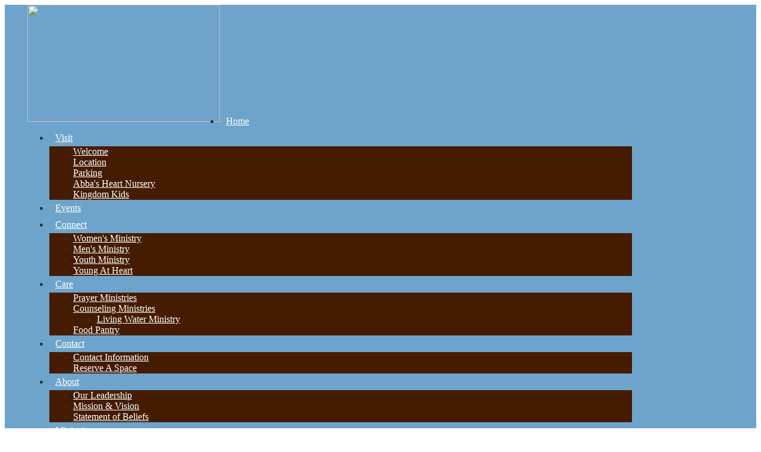

--- FILE ---
content_type: text/html; charset=UTF-8
request_url: https://littlechapel.life/Abbas-Heart-Nursery.htm
body_size: 8799
content:


		
		



		
		

		

<!DOCTYPE html PUBLIC "-//W3C//DTD XHTML 1.0 Transitional//EN" "//www.w3.org/TR/xhtml1/DTD/xhtml1-transitional.dtd">

<html xmlns="//www.w3.org/1999/xhtml">
<head>

<title>Abbas Heart Nursery | Little Chapel of the Hills</title>
		<!--<script type="text/javascript" src="//code.jquery.com/jquery-1.6.min.js"></script>-->
		<script src="//ocs2.net/js/jquery.min.js"></script>



<meta name="description" content="" />
<meta name="keywords" content="" />
<!--<meta name="viewport" content="width=device-width, initial-scale=1, maximum-scale=1">-->
<meta name="viewport" content="width=1100"/>
<meta http-equiv="Content-Type" content="text/html; charset=UTF-8" />
<link href="//www.ocs2.net/css_style.css?id=092415" rel="stylesheet" type="text/css" />
<style>

/* Slideshow container */
.slideshow-container {
  max-width: 1000px;
  position: relative;
  margin: auto;
}

/* Next & previous buttons */
.prev,  {
  cursor: pointer;
  position: absolute;
  top: 0;
  top: 50%;
  width: auto;
  padding: 16px;
  margin-top: -22px;
  color: white;
  font-weight: bold;
  font-size: 18px;
  transition: 0.6s ease;
  border-radius: 0 3px 3px 0;
}

/* Position the "next button" to the right */
.next {
  right: 0;
  border-radius: 3px 0 0 3px;
}

/* On hover, add a black background color with a little bit see-through */
.prev:hover, .next:hover {
  background-color: rgba(0,0,0,0.8);
}

/* */


/* Fading animation */
.fade {
  -webkit-animation-name: fade;
  -webkit-animation-duration: 1.5s;
  animation-name: fade;
  animation-duration: 1.5s;
}

@-webkit-keyframes fade {
  from {opacity: .4}
  to {opacity: 1}
}

@keyframes fade {
  from {opacity: .4}
  to {opacity: 1}
}

/* On smaller screens, decrease text size */
@media only screen and (max-width: 300px) {
  .slprev, .slnext,.text {font-size: 11px}
}
</style>
<style>


.header_res { background: #fff top repeat-x; padding:0 35px; margin:0 auto;  border-bottom:1px solid #d7d7d7;}
.header_text { float:left; padding:0px 0;  font-size:11px; color:#9a9a9a; font-weight:bold;}
.logo { float: left; padding: 0px 0; }



#nav li {
font-size: 16px !important;
}

#nav a {
font-size: 16px !important;
}
#nav>li ul li a {
background: url(//www.ocs2.net/images/ul_li_bg.png) 8px 13px no-repeat !important;

}


.header_res {
    background: #6EA4CC  !important;
    padding: 0 35px;
    margin: 0 auto;
	border-bottom: 0px solid #d7d7d7;	


    
    }
    
        
    
    
    body {
    font-size: 12px;
    line-height: "1.5em";
    color: #333333;
}

#nav>li>a {
    display: block;
    overflow: hidden;
    padding: 5px 10px;
    color: #fff !important;
}




</style>
<link href="//www.ocs2.net/admin/css_2.0/css/custom_546.css?id=1768764625" rel="stylesheet" type="text/css" />


<style>
#nav>li>a {
    display: block;
    overflow: hidden;
    padding: 5px 10px;
    color: #fff !important;
}
</style>

<link rel="stylesheet" href="//www.ocs2.net/modal.css">
<link href="//www.ocs2.net/css/respon.css" rel="stylesheet" type="text/css" />
   <!-- DC Toggle CSS -->
     <link type="text/css" rel="stylesheet" href="//ocs2.net/dcodes/accordion_toggle/css/dc_accordion_toggle.css" />
      
      <!-- jQuery Library (skip this step if already called on page ) --> 
      
      <!-- DC Toggle JS --> 
      <script type="text/javascript" src="//ocs2.net/dcodes/accordion_toggle/js/dc_accordion_toggle.js"></script>
<script src="//www.ocs2.net/js/scripts.js"></script>

<script src="modal.js"></script>
<script language="javascript">
        $(function(){
            $('form').jqTransform({imgPath:'form_beautify/img/'});
        });
</script> 
<!-- DC Form Beautify CSS -->
<link type="text/css" rel="stylesheet" href="//ocs2.net/dcodes/form_beautify/css/jqtransform.css" />
<!--<script src="js/scripts.js"></script>-->
<!--ui_totop START -->
<link href="ui_totop/css/ui.totop.css" rel="stylesheet" />
<script src="ui_totop/js/jquery.ui.totop.js" charset="utf-8"></script>
<!-- ui_totop END -->
<!-- DC Twitter Starts -->
<link href="twitter_tweet/jquery.tweet.css" rel="stylesheet" />
<script src="twitter_tweet/jquery.tweet.js" charset="utf-8"></script>
<!-- DC Twitter End -->
<!-- DC jflickrfeed Starts -->
<link href="flickr/css/dc_jflickrfeed.css" type="text/css" rel="stylesheet" />
<script src="flickr/js/jflickrfeed.js"></script>
<!-- DC jflickrfeed: Colorbox Lightbox -->
<link href="flickr/js/colorbox/colorbox.css" rel="stylesheet" type="text/css" media="screen" />
<script src="flickr/js/colorbox/jquery.colorbox-min.js"></script>
<!-- DC jflickrfeed Ends -->
<!-- slides START -->
<link rel="stylesheet" href="nivo-slider/css/dark.css" type="text/css" media="screen" />
<link rel="stylesheet" href="nivo-slider/css/nivo-slider.css" type="text/css" media="screen" />
<script type="text/javascript" src="nivo-slider/js/jquery.nivo.slider.js"></script>
<!-- slides END -->
<!-- preloader Start -->
<link href="preloader/css/preloader.css" rel="stylesheet" />
<script src="preloader/js/jquery.preloader.js" charset="utf-8"></script>
<!-- preloader END -->
<!-- prettyPhoto Start -->
<link rel="stylesheet" type="text/css" href="prettyPhoto/css/prettyPhoto.css" />
<script type="text/javascript" src="prettyPhoto/js/jquery.prettyPhoto.js"></script>
<!-- prettyPhoto END -->
<!-- superfish -->
<!-- superfish -->
<link rel="stylesheet" media="screen" href="//www.ocs2.net/superfish/css/superfish.css" />

		<script src="//www.ocs2.net/superfish-new/js/hoverIntent.js"></script>
		<script src="//www.ocs2.net/superfish-new/js/superfish.js"></script>
		
				<script  src="js/selectnav.min.js"></script>

		
		<script>

		(function($){ //create closure so we can safely use $ as alias for jQuery

			$(document).ready(function(){

				// initialise plugin
				var mainmenu = $('#mainmenu').superfish({
					//add options here if required
				});

				// buttons to demonstrate Superfish's public methods
				$('.destroy').on('click', function(){
					example.superfish('destroy');
				});

				$('.init').on('click', function(){
					example.superfish();
				});

				$('.open').on('click', function(){
					example.children('li:first').superfish('show');
				});

				$('.close').on('click', function(){
					example.children('li:first').superfish('hide');
				});
			});

		})(jQuery);


		</script><!-- ENDS superfish -->
<!-- Config User Intarface Box Import START -->
<!--<script type="text/javascript" src="js/head_html_default_block.js"></script>-->

<!--<script type="text/javascript" src="js/head_html_block.js"></script> breaks chat-->


<!-- Config User Intarface Box Import END -->




<!-- jQuery Library (skip this step if already called on page ) -->
<!--<script type="text/javascript" src="//onlinechurchsolutions.com/dcodes/jquery.min.js"></script>--> <!-- (do not call twice) -->
<!-- DC Form Beautify JS -->
<script type="text/javascript" src="//ocs2.net/dcodes/form_beautify/js/jquery.jqtransform.js"></script>
<!-- DC Form Beautify Settings -->

<link rel="stylesheet" href="//www.ocs2.net/dcodes/dc_inline_content.css" type="text/css" media="screen" />

<!-- DC Inline Content JS -->
<script type="text/javascript" src="//www.ocs2.net/dcodes/dc_tinyscrollbar.min.js"></script>
<script type="text/javascript" src="//www.ocs2.net/dcodes/dc_inline_content.js"></script>


<!--blog extras -->

 		<link rel="stylesheet" href="../../blog_css/style.css?id=blog4" type="text/css" media="screen, projection">
        <script type="text/javascript" src="../../blog_js/scripts.js"></script>


<!-- end of blog extras-->

<!-- association tool extra -->
		<style type="text/css" title="currentStyle">
			@import "//www.ocs2.net/table/demo_page.css";
			@import "//www.ocs2.net/table/demo_table.css";
		</style>
		<script type="text/javascript" language="javascript" src="//www.ocs2.net/table/jquery.dataTables.js"></script>
		<script type="text/javascript" charset="utf-8">
			$(document).ready(function() {
				$('#example').dataTable( {
					"sPaginationType": "full_numbers"
				} );
			} );
		</script>
	
		<!-- end of association tool extra -->

<!-- FB Settings -->

<link rel="stylesheet" href="FB_CSS/lightbox.css" type="text/css" media="screen" />
<link rel="stylesheet" href="FB_CSS/style.css" type="text/css" media="screen">


<!-- Global site tag (gtag.js) - Google Analytics -->
<script async src="https://www.googletagmanager.com/gtag/js?id=UA-140724600-1"></script>
<script>
  window.dataLayer = window.dataLayer || [];
  function gtag(){dataLayer.push(arguments);}
  gtag('js', new Date());

  gtag('config', 'UA-140724600-1');
</script>
 
<style>
 
  .prefooter { background: url(images/body_bg.png);  padding:15px 0; margin:0 auto; } 
 
  
 .jqTransformSafari .jqTransformInputInner div input {

padding-top: 10px;
}

button.jqTransformButton span span {

line-height: 19px !important;

}
 </style>
 
   
  
  
 
 <link href='//www.ocs2.net/calendar_files/fullcalendar.css?id=051817' rel='stylesheet' />
<link href='//www.ocs2.net/calendar_files/fullcalendar.print.css' rel='stylesheet' media='print' />
<script src='//www.ocs2.net/calendar_files/lib/moment.min.js'></script>
<!--<script src='../lib/jquery.min.js'></script>-->
<script src='//www.ocs2.net/calendar_files/fullcalendar.min.js'></script>

<script>
$.ajaxSetup({ cache: false });
</script>
<script>

///?John#Smith
// To get "John"
/// var firstName = top.location.search.substring(1);
// To get "Smith"
///var lastName = top.location.hash.substring(1);

    
    ///var hash = window.location.hash;
    ///var newhash = hash.substring(6);
    
    var newhash = top.location.search.substring(1);


    ///document.getElementById("demo").innerHTML = newhash;
    
     $.ajax({

     type: "GET",
     url: 'event_ajax.php',
     data: "event_id=" + newhash,
     success: function(data) {
           // data is ur summary
          $('#event_details').hide().html(data).fadeIn();
          
                    $('form').jqTransform({imgPath:'form_beautify/img/'});

  		$.getScript( "//www.ocs2.net/share_test/assets/js/SuperSocialShare.js", function( data, textStatus, jqxhr ) {
 		 	// console.log( data ); // Data returned
  			// console.log( textStatus ); // Success
  			// console.log( jqxhr.status ); // 200
  			// console.log( "Load was performed." );
		  });
		  
		  $.getScript( "//www.ocs2.net/share_test/assets/js/general.js", function( data, textStatus, jqxhr ) {
 		 	// console.log( data ); // Data returned
  			// console.log( textStatus ); // Success
  			// console.log( jqxhr.status ); // 200
  			// console.log( "Load was performed." );
		  });
		  
		  		  $.getScript( "//addtocalendar.com/atc/1.5/atc.min.js", function( data, textStatus, jqxhr ) {
 		 	// console.log( data ); // Data returned
  			// console.log( textStatus ); // Success
  			// console.log( jqxhr.status ); // 200
  			// console.log( "Load was performed." );
		  });
		  



     }

   });

    

</script>


<SCRIPT language="JavaScript"> 
 
 function openwindow(id) 
 { 
 
$("#event_details").html("");
 window.open("#event","_self");
 
 $.ajax({


     type: "GET",
     url: 'event_ajax.php',
     data: "event_id=" + id,
     success: function(data) {
           // data is ur summary
          $('#event_details').hide().html(data).fadeIn();
          
          $('form').jqTransform({imgPath:'form_beautify/img/'});
          
          $.getScript( "//www.ocs2.net/share_test/assets/js/SuperSocialShare.js", function( data, textStatus, jqxhr ) {
 		 	// console.log( data ); // Data returned
  			// console.log( textStatus ); // Success
  			// console.log( jqxhr.status ); // 200
  			// console.log( "Load was performed." );
		  });
		  
		  $.getScript( "//www.ocs2.net/share_test/assets/js/general.js", function( data, textStatus, jqxhr ) {
 		 	// console.log( data ); // Data returned
  			// console.log( textStatus ); // Success
  			// console.log( jqxhr.status ); // 200
  			// console.log( "Load was performed." );
		  });
		  
		  		  $.getScript( "//addtocalendar.com/atc/1.5/atc.min.js", function( data, textStatus, jqxhr ) {
 		 	// console.log( data ); // Data returned
  			// console.log( textStatus ); // Success
  			// console.log( jqxhr.status ); // 200
  			// console.log( "Load was performed." );
		  });
		  
          
		  
		         
          
          
     }

   });


 } 
 
	
 </SCRIPT>
 
 <SCRIPT language="JavaScript"> 
 
 function closewindow(id) 
 { 
 window.open("#!","_self");
 
          $('#event_details').fadeOut();



 } 

 </SCRIPT>
 
 <script>

	$(document).ready(function() {
		
		$('#calendar').fullCalendar({
			header: {
				left: 'prev,next today',
				center: 'title',
				right: 'month,agendaWeek,agendaDay'
			},
			defaultDate: "2026-01-18",
			editable: false,
			eventLimit: true, // allow "more" link when too many events
			events: [
			
						
			
			]
		});
		
	});
			
			
				/*{
					title: 'All Day Event',
					start: '2015-02-01'
				},
				{
					title: 'Long Event',
					start: '2015-02-07',
					end: '2015-02-10'
				},
				{
					id: 999,
					title: 'Repeating Event',
					start: '2015-02-09T16:00:00'
				},
				{
					id: 999,
					title: 'Repeating Event',
					start: '2015-02-16T16:00:00'
				},
				{
					title: 'Conference',
					start: '2015-02-11',
					end: '2015-02-13'
				},
				{
					title: 'Meeting',
					start: '2015-02-12T10:30:00',
					end: '2015-02-12T12:30:00'
				},
				{
					title: 'Lunch',
					start: '2015-02-12T12:00:00'
				},
				{
					title: 'Meeting',
					start: '2015-02-12T14:30:00'
				},
				
				{
					title: 'Dinner',
					start: '2015-02-12T20:00:00'
				},
				{
					title: 'Birthday Party',
					
					url: '#Calendar Item Test 2', 

					start: '2015-02-13T07:00:00'
				},
				{
					title: 'Click for Popup',
					url: '#Calendar Item Test 1', 

					start: '2015-02-28'
				}
			]
		});
		
	}); */

</script>
<style>

	body {
		/*margin: 40px 10px;
		padding: 0;
		font-family: "Lucida Grande",Helvetica,Arial,Verdana,sans-serif;
		font-size: 14px;*/
	} 

	#calendar {
		max-width: 900px;
		margin: 0 auto;
	}

</style>
 
 
 
  <link href="//ocs2.net/atc-style-blue.css?id=072215b" rel="stylesheet" type="text/css"> <!-- calendar -->

<link rel="stylesheet" href="//ocs2.net/share_test/assets/css/SuperSocialShare.css" type="text/css" />
        <!--[if IE 7]>
        	<link rel="stylesheet" type="text/css" href="assets/css/SuperSocialShare-ie7.css">
        <![endif]-->
        <!--<script src="assets/js/jquery.js" type="text/javascript"></script>-->
        <script src="//ocs2.net/share_test/assets/js/SuperSocialShare.js" type="text/javascript"></script>
        <script src="//ocs2.net/share_test/assets/js/general.js" type="text/javascript"></script>
        
      <style>




.message {
background:#181818;
color:#FFF;
position: absolute;
top: -350px;
left: 0;
width: 100%;
height: 350px;
padding: 20px;
transition: top 300ms cubic-bezier(0.17, 0.04, 0.03, 0.94);
overflow: hidden;
box-sizing: border-box;
  
}

.message h1 {
  color:#FFF;
  padding: 0px 0px 10px 0px;
}

#toggle {
  position:absolute;
  appearance:none;
  cursor:pointer;
  left:-100%;
  top:-100%;
}

#toggle + label {
  position:absolute;
  cursor:pointer;
  padding:6px;
  /* background: #26ae90; */
width: 300px;
border-radius: 3px;
/* padding: 8px 10px; */
color: #FFF;
/* line-height:20px; */
font-size:12px;
text-align:center;
-webkit-font-smoothing: antialiased;
cursor: pointer;
 /* margin:20px 50px; */
  transition:all 500ms ease;
  line-height: 1.5em !important;
}


#toggle + label:after {

}

.container {
transition: margin 300ms cubic-bezier(0.17, 0.04, 0.03, 0.94);
  /* padding:5em 3em; */
}

#toggle:checked ~ .message {
  top: 0;
}

#toggle:checked ~ .container {
  margin-top: 350px;
}

#toggle:checked + label {
 /*  background:#dd6149; */
}

#toggle:checked + label:after {
  content:"Close"
}



</style>  
       
       
<style>

.background {
    background: url(//www.ocs2.net/images/background-nextgen2.png) top left repeat;
    padding-bottom: 20px;
    border-bottom: 1px solid #f2f2f2;
}

h2 {

	    font-weight: bold !important;

}

h2.title {
    
    font-size:30px !important; 
    color: #c32a31 !important; 
    background: url(//www.ocs2.net/images/h2_bg4.png) center center no-repeat !important;
    padding-left: 0px !important;
    text-align: center !important;
    width: 100% !important;
    padding: 20px 0 !important;
}

.prefooter {
    background: #232323;
    padding: 15px 0;
    margin: 0 auto;
    color: #afafaf;
}

.main_resize {
    border-bottom: 0px solid #2e2e2e; 
    
    }
    
.prefooter2 {
    background: #171717;
    padding: 15px 0;
    margin: 0 auto;
    text-align: center;
    color: #afafaf;
    font-size: 11px;
}

</style>


		<script>
jQuery(function($){
   $("#phone").mask("(999) 999-9999");
  
});
jQuery(function($){
   $("#workphone").mask("(999) 999-9999");
  
});
jQuery(function($){
   $("#homephone").mask("(999) 999-9999");
  
  
  
});


jQuery(function($){
   $("#dob").mask("99/99/9999");
  
});


</script>
       				<script src="//www.ocs2.net/admin/dob.js" type="text/javascript"></script>

           
       
       
       <style>
       .body_pattern { 
  background: url('//www.ocs2.net/admin/logo/LittleChapeloftheHills/1629913939.jpg') no-repeat center center fixed !important; 
  -webkit-background-size: cover !important;
  -moz-background-size: cover !important;
  -o-background-size: cover !important;
  background-size: cover !important;
}

</style>

	        
       <style>
       span.jqTransformCheckboxWrapper {
    display: block;
    float: left;
    margin-top: 0px !important; 
}

       </style>
       
               <link rel="stylesheet" href="https://maxcdn.bootstrapcdn.com/font-awesome/4.4.0/css/font-awesome.min.css">

<style>

.main_resize_bg {
background: rgba(255,255,255,0.7)!important;
}



</style>

<script>
			function submitprayerrequest() {
    			$.ajax({type:'POST', url: 'submit_prayer_request.php', 
    			data:$('#prayerForm').serialize(), success: function(response) {
        		$('#prayerForm').find('.prayerform_result').html(response);
    			}});

    			return false;
				}
				
				

		</script>
		
		<style>
       
       
#nav>li ul { background: #451C01 !important;}
#nav>li ul a { color: #FFFFFF !important;}
#nav>li ul li a:hover, #nav>li ul li a.active { background: #48C1CF !important; }



</style>
		
		
<!-- generics -->
<link rel="icon" href="https://www.ocs2.net/admin/favicons/favicon/546-favicon-32.png?refresh=1768764625" sizes="32x32">
<link rel="icon" href="https://www.ocs2.net/admin/favicons/favicon/546-favicon-57.png?refresh=1768764625" sizes="57x57">
<link rel="icon" href="https://www.ocs2.net/admin/favicons/favicon/546-favicon-76.png?refresh=1768764625" sizes="76x76">
<link rel="icon" href="https://www.ocs2.net/admin/favicons/favicon/546-favicon-96.png?refresh=1768764625" sizes="96x96">
<link rel="icon" href="https://www.ocs2.net/admin/favicons/favicon/546-favicon-128.png?refresh=1768764625" sizes="128x128">
<link rel="icon" href="https://www.ocs2.net/admin/favicons/favicon/546-favicon-228.png?refresh=1768764625" sizes="228x228">

<!-- Android -->
<link rel="shortcut icon" sizes="196x196" href="https://www.ocs2.net/admin/favicons/favicon/546-favicon-196.png?refresh=1768764625">

<!-- iOS -->
<link rel="apple-touch-icon" href="https://www.ocs2.net/admin/favicons/favicon/546-favicon-120.png?refresh=1768764625" sizes="120x120">
<link rel="apple-touch-icon" href="https://www.ocs2.net/admin/favicons/favicon/546-favicon-152.png?refresh=1768764625" sizes="152x152">
<link rel="apple-touch-icon" href="https://www.ocs2.net/admin/favicons/favicon/546-favicon-180.png?refresh=1768764625" sizes="180x180">

<!-- Windows 8  IE 10-->
<meta name="msapplication-TileColor" content="#FFFFFF">
<meta name="msapplication-TileImage" content="https://www.ocs2.net/admin/favicons/favicon/546-favicon-144.png?refresh=1768764625">

<!— Windows 8.1 + IE11 and above —>
<meta name="msapplication-config" content="https://www.ocs2.net/admin/favicons/browserconfig.php?id=546&refresh=1768764625" />



		

		
		<script>(function(d, s, id) {
  var js, fjs = d.getElementsByTagName(s)[0];
  if (d.getElementById(id)) return;
  js = d.createElement(s); js.id = id;
  js.src = 'https://connect.facebook.net/en_US/sdk.js#xfbml=1&version=v2.11&appId=187488518027435';
  fjs.parentNode.insertBefore(js, fjs);
}(document, 'script', 'facebook-jssdk'));</script>


<style>
	.xr4ti { display: none; }

</style>
</head>
<body>



<script>
			function submitForm() {
    			$.ajax({type:'POST', url: 'reg_for_event.php', 
    			data:$('#regForm').serialize(), success: function(response) {
        		$('#regForm').find('.form_result').html(response);
    			}});

    			return false;
				}
				
				

		</script>


 <script type="text/javascript">(function () {
            if (window.addtocalendar)if(typeof window.addtocalendar.start == "function")return;
            if (window.ifaddtocalendar == undefined) { window.ifaddtocalendar = 1;
                var d = document, s = d.createElement('script'), g = 'getElementsByTagName';
                s.type = 'text/javascript';s.charset = 'UTF-8';s.async = true;
                s.src = ('https:' == window.location.protocol ? 'https' : 'http')+'://addtocalendar.com/atc/1.5/atc.min.js';
                var h = d[g]('body')[0];h.appendChild(s); }})();
    </script>

<div class="body_pattern">
  <div class="header_res">
  
   <!-- drop down box -->
<!--- end of drop down -->

  <!-- drop down box -->
  
  
<!--- end of drop down -->
  
   
   
  <div class="header_text">&nbsp;</div>
    <div class="RSS"></div>
  <div class="clr"></div>
  <div id="widthmax" style="width:1020px;">
    <div class="logo">
    
    <a href="//littlechapel.life"><img style = "height: 197px; width: 324px; " src="//www.ocs2.net/admin/logo/LittleChapeloftheHills/1651177103.png"></a></div>    

     	
     
   <!-- menu for 248 -->
   
   	
	     <nav style="padding-top:170px"> 

	
	<ul id="nav" class="sf-menu" id='mainmenu'>
      <!--<script type="text/javascript" src="js/menu_html_block.js"></script> -->
       <li><a href="//littlechapel.life"><span>Home</span></a></li>
      <li><a href="#" class="menu_navigation"><span>Visit</span></a><ul><li><a href="Welcome-NEW.htm" class="menu_navigation">Welcome</a></li><li><a href="Location.htm" class="menu_navigation">Location</a></li><li><a href="Parking.htm" class="menu_navigation">Parking</a></li><li><a href="Abbas-Heart-Nursery.htm" class="menu_navigation">Abba's Heart Nursery</a></li><li><a href="Kingdom-Kids.htm" class="menu_navigation">Kingdom Kids</a></li></ul></li><li><a href="Events.htm" class="menu_navigation"><span>Events</span></a></li><li><a href="#" class="menu_navigation"><span>Connect</span></a><ul><li><a href="Womens-Ministry.htm" class="menu_navigation">Women's Ministry</a></li><li><a href="Mens-Ministry.htm" class="menu_navigation">Men's Ministry</a></li><li><a href="Altitude.htm" class="menu_navigation">Youth Ministry</a></li><li><a href="YAH.htm" class="menu_navigation">Young At Heart</a></li></ul></li><li><a href="#" class="menu_navigation"><span>Care</span></a><ul><li><a href="Prayer-Ministries.htm" class="menu_navigation">Prayer Ministries</a></li><li><a href="#" class="menu_navigation">Counseling Ministries</a><ul><li><a href="Living-Water-Ministry.htm" class="menu_navigation">Living Water Ministry</a></li></ul></li><li><a href="//www.littlechapelfoodpantry.org" target="_blank" class="menu_navigation">Food Pantry</a></li></ul></li><li><a href="#" class="menu_navigation"><span>Contact</span></a><ul><li><a href="Contact.htm" class="menu_navigation">Contact Information</a></li><li><a href="Reserve.htm" class="menu_navigation">Reserve A Space</a></li></ul></li><li><a href="Who-We-Are.htm" class="menu_navigation"><span>About</span></a><ul><li><a href="Our-Leadership.htm" class="menu_navigation">Our Leadership</a></li><li><a href="Mission--Vision.htm" class="menu_navigation">Mission & Vision</a></li><li><a href="Beliefs.htm" class="menu_navigation">Statement of Beliefs</a></li></ul></li><li><a href="#" class="menu_navigation"><span>Ministries</span></a><ul><li><a href="https://www.littlechapelfoodpantry.org/" target="_blank" class="menu_navigation">Food Pantry</a></li><li><a href="//www.solidrockretreat.com/" target="_blank" class="menu_navigation">Solid Rock Retreat Center</a></li><li><a href="Living-Water-Ministry.htm" class="menu_navigation">Living Water Ministry</a></li><li><a href="Womens-Ministry.htm" class="menu_navigation">Women's Ministry</a></li><li><a href="Mens-Ministry.htm" class="menu_navigation">Men's Ministry</a></li><li><a href="YAH.htm" class="menu_navigation">Young At Heart</a></li><li><a href="Abbas-Heart-Nursery.htm" class="menu_navigation">Abba's Heart Nursery</a></li><li><a href="Kingdom-Kids.htm" class="menu_navigation">Kingdom Kids</a></li><li><a href="Altitude.htm" class="menu_navigation">Altitude Youth</a></li></ul></li><li><a href="#" class="menu_navigation"><span>Media</span></a><ul><li><a href="Watch.htm" class="menu_navigation">Watch</a></li><li><a href="https://shows.pippa.io/5a945a2f6af4f656418a8d4d" target="_parent" class="menu_navigation">Listen</a></li></ul></li>    </ul>
	
	
	   
   
   <!-- end of menu for 248 -->
   
    </div> <!-- end of widthmax div -->
    <div class="clr"></div>

    </nav>
    <!-- /menu -->
    
        
    <div class="clr"></div>
  </div>
  

  <div class="slider_box">
  
  
	<div class="top_text">
	
		
		
	
<small><figure style="max-width: 1016px;"><img src="https://www.ocs2.net/folders/LittleChapeloftheHills/files/7309fc95d177ed38327c20effc1dab93.jpg" data-image="7309fc95d177ed38327c20effc1dab93" width="1016" height="329"></figure>
<p></p> </small></div>   
	<div class="clr"></div>
 	
		
	 </div>
  
  
    <!--start content --> 
      <!-- dCodes Hosted Examples: Start --> 
      <!-- For reference, visit: //www.dcodes.net/2/docs/ --> 
      
   
     
      <!-- DC Columns CSS -->
      <link type="text/css" rel="stylesheet" href="//ocs2.net/dcodes/columns/css/dc_columns.css" />
      
       <!-- DC Social Icons CSS -->
      <link rel="stylesheet" type="text/css" href="//ocs2.net/dcodes/social_icons/dc_social_icons.css"/>
      <link rel="stylesheet" type="text/css" href="//ocs2.net/dcodes/quotes/css/dc_blockquotes_and_pullquotes.css"/>
      
      
      <!-- ///////////////// Style 2 --->
      
  
  <style>
td.hoverlink:hover {
    background-color: #f4f3f2;
}

</style>

<style>
</style>

<style>
td.hoverlink:hover {
    background-color: #f4f3f2;
    cursor: pointer; 
    hover: #eee;
}

</style>


					 <div class="main_resize" id="gallery">
    					<div class="main_resize_bg">
      				
      			   	<p>Jesus said, “Let the little children come to me, and do not hinder them, for the kingdom of heaven belongs to such as these.” Matthew 19:14</p>
<p></p>
<p>Our nursery, Abba’s Heart, is a safe and loving place for the very young. Located on the upper level, it's&nbsp;a calming space with carefully chosen colors, furnishings and toys, and the atmosphere conveys to each child, “you belong and are loved here.”&nbsp;</p>
<p></p>
<p>It’s a truly special&nbsp;place where children from infant up to age 4 can soak in the Father’s love and the love and care&nbsp;of his “adult children” while parents are in the worship service.</p>
<p>Check-in time for Abba’s Heart begins at 9:30 am each Sunday morning.</p>  <p><div id="photo-content" align = "center"></div></p>   
     			   	<div class="clr"></div>
      								<div class="clr"></div>
    								</div>
   									 <div class="clr"></div>
  								</div><section class="semantic-content" id="event"
				tabindex="-1" role="dialog" aria-labelledby="modal-label" aria-hidden="true">

			<div class="modal-inner">
				
				
				<div id="event_details"></div>
				

				<footer>
					<p></p>
				</footer>
			</div>

			<a href="#!" class="modal-close" title="Close this modal"
					data-dismiss="modal">&times;</a>
			
		
		</section>
		
		


		
<div class="background">
 <h2 class="title"><span style = "font-size: 30px!important;
    font-weight: 300!important;
    color: #c32a31!important;"> Stay Connected</span></h2>   
      <div class="main_resize" style="">
      <center>
      <a href = "//www.youtube.com/channel/UCIBa0MQvTpLrTwxvPmB1FTg" target="_blank"><img src = "template_icons/circle_icons_48/youtube.png"  style="padding:5px;"></a>      </center>
      


      <br>
      <!--main_resize end  --> 
      
    </div>
    <div class="clr"></div>

<div class="prefooter">
    <div class="main_resize_new">
      <div class="columns">
        <div class="pref_blog">
          <h2 class="not_font_color"><a href="https://www.littlechapelofthehills.com/giving">Giving</a></h2>
          <p>Support Little Chapel and our Ministries.</p>
        </div>
        
       <div class="pref_blog">
          <h2 class="not_font_color"><a href=</h2>
          <p><br></p>
        </div>
        
       <div class="pref_blog">
          <h2 class="not_font_color"><a href="https://www.littlechapelofthehills.com/contact-us">Contact Us</a></h2>
         <p>(719) 686-1234</p>
<p><a href="mailto:littlechapelofthehills@gmail.com">littlechapelofthehills@gmail.com</a></p>
<p>&nbsp;</p>
<p>&nbsp;</p>
        </div>
        
        <div class="pref_blog">
          <h2 class="not_font_color"><h2><font color=</h2>
         
        </div>        
       
        <div class="clr"></div>
      </div>
      <!--main_resize end  -->
      <div class="clr"></div>
    </div>
    
     <div class="clr"></div>
      <div class="prefooter2">

 	

      <br>
      &copy; 2018-2026 <b>Little Chapel of the Hills</b>&nbsp;&bull;&nbsp;<a href ="https://www.littlechapelfoodpantry.org" target="_parent">Little Chapel Food Pantry</a>&nbsp;&bull;&nbsp;<a href ="https://www.solidrockretreat.com" target="_parent">Solid Rock Camp and Retreat Center</a>&nbsp;&bull;&nbsp;<a href ="https://www.efca.org" target="_parent">Evangelical Free Church of America</a>&nbsp;&bull;&nbsp;<a href ="https://www.littlechapelofthehills.com/members" target="_parent">Members</a><br>Powered by <a href="//www.OnlineChurchSolutions.com?ref=546" rel="nofollow" target="_blank">Online Church Solutions</a><br><br></div>
      <!--main_resize end  --> 
    </div>
    
    </div>



    <div class="clr"></div>
  </div>
</div>

 
 <script>
	var refTagger = {
		settings: {
			bibleVersion: "NKJV"			
		}
	};
	(function(d, t) {
		var g = d.createElement(t), s = d.getElementsByTagName(t)[0];
		g.src = "//api.reftagger.com/v2/RefTagger.js";
		s.parentNode.insertBefore(g, s);
	}(document, "script"));
</script>


 <script>
			function submitForm() {
    			$.ajax({type:'POST', url: 'sms_signup_form.php', data:$('#smsForm').serialize(), success: function(response) {
        		$('#formresult').html(response);
    			}});

    			return false;
				}
				
				

		</script>

 <script>
			function submitFormEmail() {
    			$.ajax({type:'POST', url: 'email_signup_form.php', data:$('#emailForm').serialize(), success: function(response) {
        		$('#formresultemail').html(response);
    			}});

    			return false;
				}
				
				

		</script>

<script>
var slideIndex = 0;
showSlides();

function showSlides() {
    var i;
    var slides = document.getElementsByClassName("mySlides");
    var dots = document.getElementsByClassName("dot");
    for (i = 0; i < slides.length; i++) {
       slides[i].style.display = "none";
    }
    slideIndex++;
    if (slideIndex> slides.length) {slideIndex = 1}
    for (i = 0; i < dots.length; i++) {
        dots[i].className = dots[i].className.replace(" active", "");
    }
    slides[slideIndex-1].style.display = "block";
    dots[slideIndex-1].className += " active";
    setTimeout(showSlides, 5000); // Change image every 5 seconds
}
</script>
</body>
</html>
<script>
var h = document.getElementById("content_leftbar").offsetHeight;
 document.getElementById("sidebar_leftbar").style.height = h + "px";
</script>

 


--- FILE ---
content_type: text/css
request_url: https://littlechapel.life/twitter_tweet/jquery.tweet.css
body_size: 104
content:
.tweet,
.query { /*font: 120% Georgia, serif; color: #afafaf;*/ /*border-top:2px dotted #333; border-bottom:2px dotted #333; padding-bottom:20px; padding-top:10px;/**/ }
.tweet_list { list-style: none; /*padding: 20px 0 20px 0;*/ margin: 0; /*font-size:12px; color:#afafaf;*/ /*font-family:Arial;*/ padding: 0; overflow-y: hidden; }
.tweet_list li { color: #666; font-size: 11px; overflow-y: auto; overflow-x: hidden; list-style-type: none; }
.tweet_list li a { color: #666; text-decoration:none; }
.tweet_list li a:hover { border-bottom:none; }
.tweet_list .tweet_even { }
.tweet_list .tweet_avatar { padding-right: .5em; float: left; }
.tweet_list .tweet_avatar img { vertical-align: middle; }

#ticker ul.tweet_list {height:18em; overflow-y:hidden;}
#ticker { background:none;}
#ticker img { position:relative;margin: 2px 4px 0 0;
/*padding: 3px;
background: #343434;
border: 1px solid #525252;*/}
#ticker .tweet_list li {overflow-y:hidden;height:9em; margin-bottom:1em;}

--- FILE ---
content_type: text/css
request_url: https://littlechapel.life/nivo-slider/css/dark.css
body_size: 225
content:
/*
Skin Name: Nivo Slider Dark Theme
Skin URI: http://nivo.dev7studios.com
Description: A dark skin for the Nivo Slider.
Version: 1.0
Author: Gilbert Pellegrom
Author URI: http://dev7studios.com
Supports Thumbs: true
*/

.slider-wrapper { background: #222; padding: 10px; }
.nivoSlider { position:relative; background:url(../../nivo-slider/images/loading.gif) no-repeat 50% 50%; overflow: visible; }
.nivoSlider img { position:absolute; top:0px; left:0px; display:none; }
.nivoSlider a { border:0; display:block; }
.nivo-controlNav { text-align: left; padding: 0; position: relative; z-index: 10; }
.nivo-controlNav a { display:inline-block; width:10px; height:10px; background: url(../../nivo-slider/images/bullets.png) no-repeat 0 2px; text-indent:-9999px; border:0; margin: 0 2px; }
.nivo-controlNav a.active { background-position:0 100%; }
.nivo-directionNav a { display:block; width:30px; height:30px; background: url(../../nivo-slider/images/arrows.png) no-repeat; text-indent:-9999px; border:0; top: auto; bottom: -36px; z-index: 11; }
.nivo-directionNav a:hover { background-color: #333; -webkit-border-radius: 2px; -moz-border-radius: 2px; border-radius: 2px; }
a.nivo-nextNav { background-position:-16px 50%; right:0px; }
a.nivo-prevNav { background-position:11px 50%; left: auto; right: 35px; }
.nivo-caption { font-family: Helvetica, Arial, sans-serif; }
.nivo-caption a { color:#fff; border-bottom:1px dotted #fff; }
.nivo-caption a:hover { color:#fff; }
.nivo-controlNav.nivo-thumbs-enabled { width: 80%; }
.nivo-controlNav.nivo-thumbs-enabled a { width: auto; height: auto; background: none; margin-bottom: 5px; }
.nivo-controlNav.nivo-thumbs-enabled img { display: block; width: 120px; height: auto; }


--- FILE ---
content_type: text/css
request_url: https://littlechapel.life/FB_CSS/style.css
body_size: -218
content:


img.shadow {
	background: url(../FB_images/shadow.gif) no-repeat right bottom;
	padding: 5px 10px 10px 5px;
}
